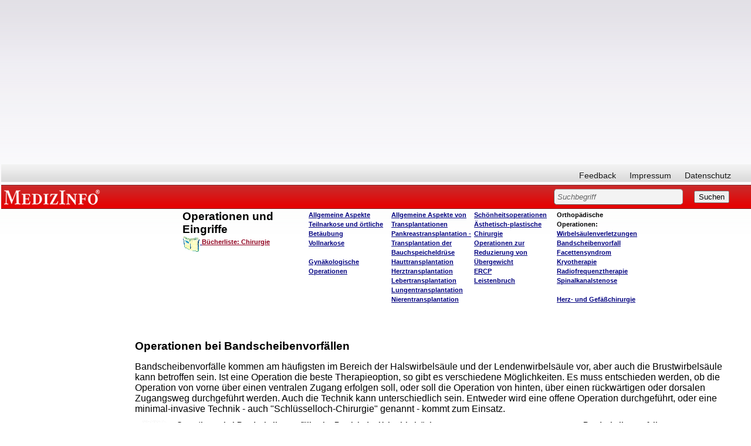

--- FILE ---
content_type: text/html; charset=utf-8
request_url: https://www.google.com/recaptcha/api2/aframe
body_size: 267
content:
<!DOCTYPE HTML><html><head><meta http-equiv="content-type" content="text/html; charset=UTF-8"></head><body><script nonce="QB6pideJqtVwsR-MP6yW8g">/** Anti-fraud and anti-abuse applications only. See google.com/recaptcha */ try{var clients={'sodar':'https://pagead2.googlesyndication.com/pagead/sodar?'};window.addEventListener("message",function(a){try{if(a.source===window.parent){var b=JSON.parse(a.data);var c=clients[b['id']];if(c){var d=document.createElement('img');d.src=c+b['params']+'&rc='+(localStorage.getItem("rc::a")?sessionStorage.getItem("rc::b"):"");window.document.body.appendChild(d);sessionStorage.setItem("rc::e",parseInt(sessionStorage.getItem("rc::e")||0)+1);localStorage.setItem("rc::h",'1769267487335');}}}catch(b){}});window.parent.postMessage("_grecaptcha_ready", "*");}catch(b){}</script></body></html>